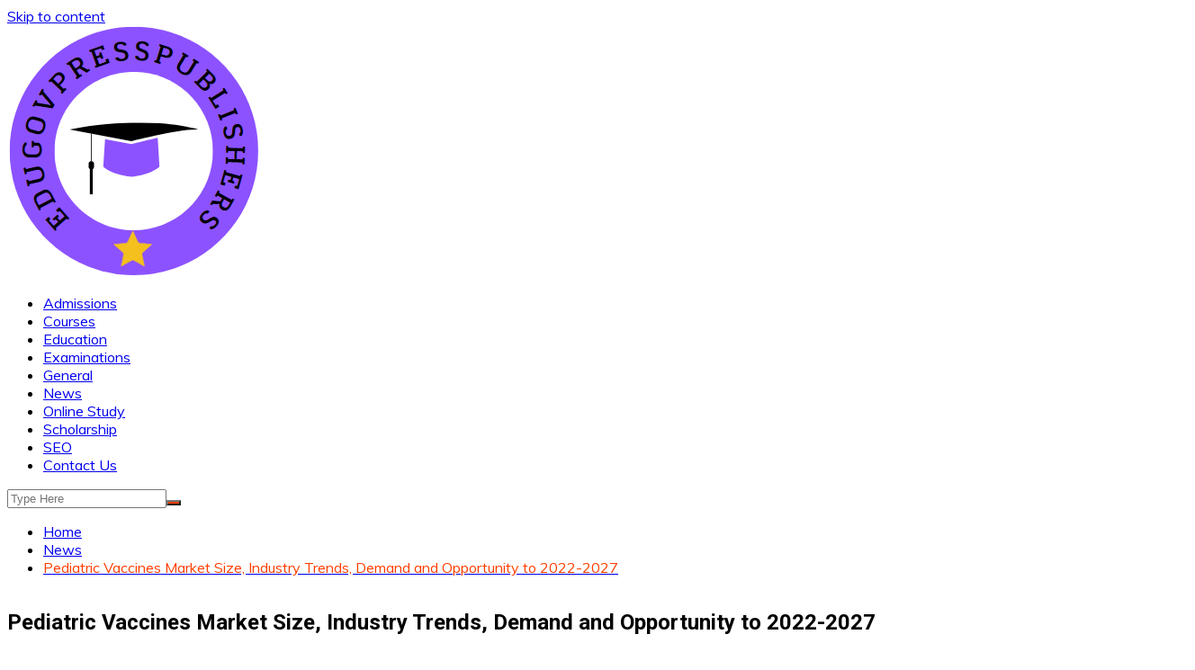

--- FILE ---
content_type: text/html; charset=UTF-8
request_url: https://www.edugovpresspublishers.com/pediatric-vaccines-market-size-industry-trends-demand-and-opportunity-to-2022-2027/
body_size: 15953
content:
		<!doctype html>
		<html lang="en-US">
	 	<head>
		<meta charset="UTF-8">
		<meta name="viewport" content="width=device-width, initial-scale=1">
		<link rel="profile" href="http://gmpg.org/xfn/11">
		<meta name='robots' content='index, follow, max-image-preview:large, max-snippet:-1, max-video-preview:-1' />

	<!-- This site is optimized with the Yoast SEO plugin v26.4 - https://yoast.com/wordpress/plugins/seo/ -->
	<title>Pediatric Vaccines Market Size, Industry Trends, Demand and Opportunity to 2022-2027 - Edu Gov Press Publishers</title>
	<link rel="canonical" href="https://www.edugovpresspublishers.com/pediatric-vaccines-market-size-industry-trends-demand-and-opportunity-to-2022-2027/" />
	<meta property="og:locale" content="en_US" />
	<meta property="og:type" content="article" />
	<meta property="og:title" content="Pediatric Vaccines Market Size, Industry Trends, Demand and Opportunity to 2022-2027 - Edu Gov Press Publishers" />
	<meta property="og:description" content="The latest research study &#8220;Pediatric Vaccines Market: Global Industry Trends, Share, Size, Growth, Opportunity and" />
	<meta property="og:url" content="https://www.edugovpresspublishers.com/pediatric-vaccines-market-size-industry-trends-demand-and-opportunity-to-2022-2027/" />
	<meta property="og:site_name" content="Edu Gov Press Publishers" />
	<meta property="article:published_time" content="2022-10-21T12:47:26+00:00" />
	<meta property="og:image" content="https://www.edugovpresspublishers.com/wp-content/uploads/2022/10/Pediatric-Vaccines-Market.jpg" />
	<meta property="og:image:width" content="1280" />
	<meta property="og:image:height" content="720" />
	<meta property="og:image:type" content="image/jpeg" />
	<meta name="author" content="Sonia Awan" />
	<meta name="twitter:card" content="summary_large_image" />
	<meta name="twitter:label1" content="Written by" />
	<meta name="twitter:data1" content="Sonia Awan" />
	<meta name="twitter:label2" content="Est. reading time" />
	<meta name="twitter:data2" content="4 minutes" />
	<script type="application/ld+json" class="yoast-schema-graph">{"@context":"https://schema.org","@graph":[{"@type":"Article","@id":"https://www.edugovpresspublishers.com/pediatric-vaccines-market-size-industry-trends-demand-and-opportunity-to-2022-2027/#article","isPartOf":{"@id":"https://www.edugovpresspublishers.com/pediatric-vaccines-market-size-industry-trends-demand-and-opportunity-to-2022-2027/"},"author":{"name":"Sonia Awan","@id":"https://www.edugovpresspublishers.com/#/schema/person/e3d934c29cecabdba587673c26a08904"},"headline":"Pediatric Vaccines Market Size, Industry Trends, Demand and Opportunity to 2022-2027","datePublished":"2022-10-21T12:47:26+00:00","mainEntityOfPage":{"@id":"https://www.edugovpresspublishers.com/pediatric-vaccines-market-size-industry-trends-demand-and-opportunity-to-2022-2027/"},"wordCount":721,"commentCount":0,"publisher":{"@id":"https://www.edugovpresspublishers.com/#organization"},"image":{"@id":"https://www.edugovpresspublishers.com/pediatric-vaccines-market-size-industry-trends-demand-and-opportunity-to-2022-2027/#primaryimage"},"thumbnailUrl":"https://www.edugovpresspublishers.com/wp-content/uploads/2022/10/Pediatric-Vaccines-Market.jpg","articleSection":["News"],"inLanguage":"en-US"},{"@type":"WebPage","@id":"https://www.edugovpresspublishers.com/pediatric-vaccines-market-size-industry-trends-demand-and-opportunity-to-2022-2027/","url":"https://www.edugovpresspublishers.com/pediatric-vaccines-market-size-industry-trends-demand-and-opportunity-to-2022-2027/","name":"Pediatric Vaccines Market Size, Industry Trends, Demand and Opportunity to 2022-2027 - Edu Gov Press Publishers","isPartOf":{"@id":"https://www.edugovpresspublishers.com/#website"},"primaryImageOfPage":{"@id":"https://www.edugovpresspublishers.com/pediatric-vaccines-market-size-industry-trends-demand-and-opportunity-to-2022-2027/#primaryimage"},"image":{"@id":"https://www.edugovpresspublishers.com/pediatric-vaccines-market-size-industry-trends-demand-and-opportunity-to-2022-2027/#primaryimage"},"thumbnailUrl":"https://www.edugovpresspublishers.com/wp-content/uploads/2022/10/Pediatric-Vaccines-Market.jpg","datePublished":"2022-10-21T12:47:26+00:00","breadcrumb":{"@id":"https://www.edugovpresspublishers.com/pediatric-vaccines-market-size-industry-trends-demand-and-opportunity-to-2022-2027/#breadcrumb"},"inLanguage":"en-US","potentialAction":[{"@type":"ReadAction","target":["https://www.edugovpresspublishers.com/pediatric-vaccines-market-size-industry-trends-demand-and-opportunity-to-2022-2027/"]}]},{"@type":"ImageObject","inLanguage":"en-US","@id":"https://www.edugovpresspublishers.com/pediatric-vaccines-market-size-industry-trends-demand-and-opportunity-to-2022-2027/#primaryimage","url":"https://www.edugovpresspublishers.com/wp-content/uploads/2022/10/Pediatric-Vaccines-Market.jpg","contentUrl":"https://www.edugovpresspublishers.com/wp-content/uploads/2022/10/Pediatric-Vaccines-Market.jpg","width":1280,"height":720},{"@type":"BreadcrumbList","@id":"https://www.edugovpresspublishers.com/pediatric-vaccines-market-size-industry-trends-demand-and-opportunity-to-2022-2027/#breadcrumb","itemListElement":[{"@type":"ListItem","position":1,"name":"Home","item":"https://www.edugovpresspublishers.com/"},{"@type":"ListItem","position":2,"name":"Pediatric Vaccines Market Size, Industry Trends, Demand and Opportunity to 2022-2027"}]},{"@type":"WebSite","@id":"https://www.edugovpresspublishers.com/#website","url":"https://www.edugovpresspublishers.com/","name":"Edu Gov Press Publishers","description":"A Way to Succeed","publisher":{"@id":"https://www.edugovpresspublishers.com/#organization"},"potentialAction":[{"@type":"SearchAction","target":{"@type":"EntryPoint","urlTemplate":"https://www.edugovpresspublishers.com/?s={search_term_string}"},"query-input":{"@type":"PropertyValueSpecification","valueRequired":true,"valueName":"search_term_string"}}],"inLanguage":"en-US"},{"@type":"Organization","@id":"https://www.edugovpresspublishers.com/#organization","name":"Edu Gov Press Publishers","url":"https://www.edugovpresspublishers.com/","logo":{"@type":"ImageObject","inLanguage":"en-US","@id":"https://www.edugovpresspublishers.com/#/schema/logo/image/","url":"https://www.edugovpresspublishers.com/wp-content/uploads/2022/10/cropped-avsr.png","contentUrl":"https://www.edugovpresspublishers.com/wp-content/uploads/2022/10/cropped-avsr.png","width":281,"height":279,"caption":"Edu Gov Press Publishers"},"image":{"@id":"https://www.edugovpresspublishers.com/#/schema/logo/image/"}},{"@type":"Person","@id":"https://www.edugovpresspublishers.com/#/schema/person/e3d934c29cecabdba587673c26a08904","name":"Sonia Awan","image":{"@type":"ImageObject","inLanguage":"en-US","@id":"https://www.edugovpresspublishers.com/#/schema/person/image/","url":"https://secure.gravatar.com/avatar/e00638b8ff2342a50b119e76054e27b650ab9a73f1dffa5403bfaf34eaecea77?s=96&d=mm&r=g","contentUrl":"https://secure.gravatar.com/avatar/e00638b8ff2342a50b119e76054e27b650ab9a73f1dffa5403bfaf34eaecea77?s=96&d=mm&r=g","caption":"Sonia Awan"},"sameAs":["https://www.edugovpresspublishers.com"],"url":"https://www.edugovpresspublishers.com/author/edugovpresspublishers-com/"}]}</script>
	<!-- / Yoast SEO plugin. -->


<link rel='dns-prefetch' href='//www.googletagmanager.com' />
<link rel='dns-prefetch' href='//fonts.googleapis.com' />
<link rel="alternate" type="application/rss+xml" title="Edu Gov Press Publishers &raquo; Feed" href="https://www.edugovpresspublishers.com/feed/" />
<link rel="alternate" title="oEmbed (JSON)" type="application/json+oembed" href="https://www.edugovpresspublishers.com/wp-json/oembed/1.0/embed?url=https%3A%2F%2Fwww.edugovpresspublishers.com%2Fpediatric-vaccines-market-size-industry-trends-demand-and-opportunity-to-2022-2027%2F" />
<link rel="alternate" title="oEmbed (XML)" type="text/xml+oembed" href="https://www.edugovpresspublishers.com/wp-json/oembed/1.0/embed?url=https%3A%2F%2Fwww.edugovpresspublishers.com%2Fpediatric-vaccines-market-size-industry-trends-demand-and-opportunity-to-2022-2027%2F&#038;format=xml" />
<style id='wp-img-auto-sizes-contain-inline-css' type='text/css'>
img:is([sizes=auto i],[sizes^="auto," i]){contain-intrinsic-size:3000px 1500px}
/*# sourceURL=wp-img-auto-sizes-contain-inline-css */
</style>

<style id='wp-emoji-styles-inline-css' type='text/css'>

	img.wp-smiley, img.emoji {
		display: inline !important;
		border: none !important;
		box-shadow: none !important;
		height: 1em !important;
		width: 1em !important;
		margin: 0 0.07em !important;
		vertical-align: -0.1em !important;
		background: none !important;
		padding: 0 !important;
	}
/*# sourceURL=wp-emoji-styles-inline-css */
</style>
<link rel='stylesheet' id='wp-block-library-css' href='https://www.edugovpresspublishers.com/wp-includes/css/dist/block-library/style.min.css?ver=6.9' type='text/css' media='all' />
<style id='wp-block-archives-inline-css' type='text/css'>
.wp-block-archives{box-sizing:border-box}.wp-block-archives-dropdown label{display:block}
/*# sourceURL=https://www.edugovpresspublishers.com/wp-includes/blocks/archives/style.min.css */
</style>
<style id='wp-block-categories-inline-css' type='text/css'>
.wp-block-categories{box-sizing:border-box}.wp-block-categories.alignleft{margin-right:2em}.wp-block-categories.alignright{margin-left:2em}.wp-block-categories.wp-block-categories-dropdown.aligncenter{text-align:center}.wp-block-categories .wp-block-categories__label{display:block;width:100%}
/*# sourceURL=https://www.edugovpresspublishers.com/wp-includes/blocks/categories/style.min.css */
</style>
<style id='wp-block-heading-inline-css' type='text/css'>
h1:where(.wp-block-heading).has-background,h2:where(.wp-block-heading).has-background,h3:where(.wp-block-heading).has-background,h4:where(.wp-block-heading).has-background,h5:where(.wp-block-heading).has-background,h6:where(.wp-block-heading).has-background{padding:1.25em 2.375em}h1.has-text-align-left[style*=writing-mode]:where([style*=vertical-lr]),h1.has-text-align-right[style*=writing-mode]:where([style*=vertical-rl]),h2.has-text-align-left[style*=writing-mode]:where([style*=vertical-lr]),h2.has-text-align-right[style*=writing-mode]:where([style*=vertical-rl]),h3.has-text-align-left[style*=writing-mode]:where([style*=vertical-lr]),h3.has-text-align-right[style*=writing-mode]:where([style*=vertical-rl]),h4.has-text-align-left[style*=writing-mode]:where([style*=vertical-lr]),h4.has-text-align-right[style*=writing-mode]:where([style*=vertical-rl]),h5.has-text-align-left[style*=writing-mode]:where([style*=vertical-lr]),h5.has-text-align-right[style*=writing-mode]:where([style*=vertical-rl]),h6.has-text-align-left[style*=writing-mode]:where([style*=vertical-lr]),h6.has-text-align-right[style*=writing-mode]:where([style*=vertical-rl]){rotate:180deg}
/*# sourceURL=https://www.edugovpresspublishers.com/wp-includes/blocks/heading/style.min.css */
</style>
<style id='wp-block-latest-comments-inline-css' type='text/css'>
ol.wp-block-latest-comments{box-sizing:border-box;margin-left:0}:where(.wp-block-latest-comments:not([style*=line-height] .wp-block-latest-comments__comment)){line-height:1.1}:where(.wp-block-latest-comments:not([style*=line-height] .wp-block-latest-comments__comment-excerpt p)){line-height:1.8}.has-dates :where(.wp-block-latest-comments:not([style*=line-height])),.has-excerpts :where(.wp-block-latest-comments:not([style*=line-height])){line-height:1.5}.wp-block-latest-comments .wp-block-latest-comments{padding-left:0}.wp-block-latest-comments__comment{list-style:none;margin-bottom:1em}.has-avatars .wp-block-latest-comments__comment{list-style:none;min-height:2.25em}.has-avatars .wp-block-latest-comments__comment .wp-block-latest-comments__comment-excerpt,.has-avatars .wp-block-latest-comments__comment .wp-block-latest-comments__comment-meta{margin-left:3.25em}.wp-block-latest-comments__comment-excerpt p{font-size:.875em;margin:.36em 0 1.4em}.wp-block-latest-comments__comment-date{display:block;font-size:.75em}.wp-block-latest-comments .avatar,.wp-block-latest-comments__comment-avatar{border-radius:1.5em;display:block;float:left;height:2.5em;margin-right:.75em;width:2.5em}.wp-block-latest-comments[class*=-font-size] a,.wp-block-latest-comments[style*=font-size] a{font-size:inherit}
/*# sourceURL=https://www.edugovpresspublishers.com/wp-includes/blocks/latest-comments/style.min.css */
</style>
<style id='wp-block-latest-posts-inline-css' type='text/css'>
.wp-block-latest-posts{box-sizing:border-box}.wp-block-latest-posts.alignleft{margin-right:2em}.wp-block-latest-posts.alignright{margin-left:2em}.wp-block-latest-posts.wp-block-latest-posts__list{list-style:none}.wp-block-latest-posts.wp-block-latest-posts__list li{clear:both;overflow-wrap:break-word}.wp-block-latest-posts.is-grid{display:flex;flex-wrap:wrap}.wp-block-latest-posts.is-grid li{margin:0 1.25em 1.25em 0;width:100%}@media (min-width:600px){.wp-block-latest-posts.columns-2 li{width:calc(50% - .625em)}.wp-block-latest-posts.columns-2 li:nth-child(2n){margin-right:0}.wp-block-latest-posts.columns-3 li{width:calc(33.33333% - .83333em)}.wp-block-latest-posts.columns-3 li:nth-child(3n){margin-right:0}.wp-block-latest-posts.columns-4 li{width:calc(25% - .9375em)}.wp-block-latest-posts.columns-4 li:nth-child(4n){margin-right:0}.wp-block-latest-posts.columns-5 li{width:calc(20% - 1em)}.wp-block-latest-posts.columns-5 li:nth-child(5n){margin-right:0}.wp-block-latest-posts.columns-6 li{width:calc(16.66667% - 1.04167em)}.wp-block-latest-posts.columns-6 li:nth-child(6n){margin-right:0}}:root :where(.wp-block-latest-posts.is-grid){padding:0}:root :where(.wp-block-latest-posts.wp-block-latest-posts__list){padding-left:0}.wp-block-latest-posts__post-author,.wp-block-latest-posts__post-date{display:block;font-size:.8125em}.wp-block-latest-posts__post-excerpt,.wp-block-latest-posts__post-full-content{margin-bottom:1em;margin-top:.5em}.wp-block-latest-posts__featured-image a{display:inline-block}.wp-block-latest-posts__featured-image img{height:auto;max-width:100%;width:auto}.wp-block-latest-posts__featured-image.alignleft{float:left;margin-right:1em}.wp-block-latest-posts__featured-image.alignright{float:right;margin-left:1em}.wp-block-latest-posts__featured-image.aligncenter{margin-bottom:1em;text-align:center}
/*# sourceURL=https://www.edugovpresspublishers.com/wp-includes/blocks/latest-posts/style.min.css */
</style>
<style id='wp-block-search-inline-css' type='text/css'>
.wp-block-search__button{margin-left:10px;word-break:normal}.wp-block-search__button.has-icon{line-height:0}.wp-block-search__button svg{height:1.25em;min-height:24px;min-width:24px;width:1.25em;fill:currentColor;vertical-align:text-bottom}:where(.wp-block-search__button){border:1px solid #ccc;padding:6px 10px}.wp-block-search__inside-wrapper{display:flex;flex:auto;flex-wrap:nowrap;max-width:100%}.wp-block-search__label{width:100%}.wp-block-search.wp-block-search__button-only .wp-block-search__button{box-sizing:border-box;display:flex;flex-shrink:0;justify-content:center;margin-left:0;max-width:100%}.wp-block-search.wp-block-search__button-only .wp-block-search__inside-wrapper{min-width:0!important;transition-property:width}.wp-block-search.wp-block-search__button-only .wp-block-search__input{flex-basis:100%;transition-duration:.3s}.wp-block-search.wp-block-search__button-only.wp-block-search__searchfield-hidden,.wp-block-search.wp-block-search__button-only.wp-block-search__searchfield-hidden .wp-block-search__inside-wrapper{overflow:hidden}.wp-block-search.wp-block-search__button-only.wp-block-search__searchfield-hidden .wp-block-search__input{border-left-width:0!important;border-right-width:0!important;flex-basis:0;flex-grow:0;margin:0;min-width:0!important;padding-left:0!important;padding-right:0!important;width:0!important}:where(.wp-block-search__input){appearance:none;border:1px solid #949494;flex-grow:1;font-family:inherit;font-size:inherit;font-style:inherit;font-weight:inherit;letter-spacing:inherit;line-height:inherit;margin-left:0;margin-right:0;min-width:3rem;padding:8px;text-decoration:unset!important;text-transform:inherit}:where(.wp-block-search__button-inside .wp-block-search__inside-wrapper){background-color:#fff;border:1px solid #949494;box-sizing:border-box;padding:4px}:where(.wp-block-search__button-inside .wp-block-search__inside-wrapper) .wp-block-search__input{border:none;border-radius:0;padding:0 4px}:where(.wp-block-search__button-inside .wp-block-search__inside-wrapper) .wp-block-search__input:focus{outline:none}:where(.wp-block-search__button-inside .wp-block-search__inside-wrapper) :where(.wp-block-search__button){padding:4px 8px}.wp-block-search.aligncenter .wp-block-search__inside-wrapper{margin:auto}.wp-block[data-align=right] .wp-block-search.wp-block-search__button-only .wp-block-search__inside-wrapper{float:right}
/*# sourceURL=https://www.edugovpresspublishers.com/wp-includes/blocks/search/style.min.css */
</style>
<style id='wp-block-search-theme-inline-css' type='text/css'>
.wp-block-search .wp-block-search__label{font-weight:700}.wp-block-search__button{border:1px solid #ccc;padding:.375em .625em}
/*# sourceURL=https://www.edugovpresspublishers.com/wp-includes/blocks/search/theme.min.css */
</style>
<style id='wp-block-group-inline-css' type='text/css'>
.wp-block-group{box-sizing:border-box}:where(.wp-block-group.wp-block-group-is-layout-constrained){position:relative}
/*# sourceURL=https://www.edugovpresspublishers.com/wp-includes/blocks/group/style.min.css */
</style>
<style id='wp-block-group-theme-inline-css' type='text/css'>
:where(.wp-block-group.has-background){padding:1.25em 2.375em}
/*# sourceURL=https://www.edugovpresspublishers.com/wp-includes/blocks/group/theme.min.css */
</style>
<style id='global-styles-inline-css' type='text/css'>
:root{--wp--preset--aspect-ratio--square: 1;--wp--preset--aspect-ratio--4-3: 4/3;--wp--preset--aspect-ratio--3-4: 3/4;--wp--preset--aspect-ratio--3-2: 3/2;--wp--preset--aspect-ratio--2-3: 2/3;--wp--preset--aspect-ratio--16-9: 16/9;--wp--preset--aspect-ratio--9-16: 9/16;--wp--preset--color--black: #000000;--wp--preset--color--cyan-bluish-gray: #abb8c3;--wp--preset--color--white: #ffffff;--wp--preset--color--pale-pink: #f78da7;--wp--preset--color--vivid-red: #cf2e2e;--wp--preset--color--luminous-vivid-orange: #ff6900;--wp--preset--color--luminous-vivid-amber: #fcb900;--wp--preset--color--light-green-cyan: #7bdcb5;--wp--preset--color--vivid-green-cyan: #00d084;--wp--preset--color--pale-cyan-blue: #8ed1fc;--wp--preset--color--vivid-cyan-blue: #0693e3;--wp--preset--color--vivid-purple: #9b51e0;--wp--preset--gradient--vivid-cyan-blue-to-vivid-purple: linear-gradient(135deg,rgb(6,147,227) 0%,rgb(155,81,224) 100%);--wp--preset--gradient--light-green-cyan-to-vivid-green-cyan: linear-gradient(135deg,rgb(122,220,180) 0%,rgb(0,208,130) 100%);--wp--preset--gradient--luminous-vivid-amber-to-luminous-vivid-orange: linear-gradient(135deg,rgb(252,185,0) 0%,rgb(255,105,0) 100%);--wp--preset--gradient--luminous-vivid-orange-to-vivid-red: linear-gradient(135deg,rgb(255,105,0) 0%,rgb(207,46,46) 100%);--wp--preset--gradient--very-light-gray-to-cyan-bluish-gray: linear-gradient(135deg,rgb(238,238,238) 0%,rgb(169,184,195) 100%);--wp--preset--gradient--cool-to-warm-spectrum: linear-gradient(135deg,rgb(74,234,220) 0%,rgb(151,120,209) 20%,rgb(207,42,186) 40%,rgb(238,44,130) 60%,rgb(251,105,98) 80%,rgb(254,248,76) 100%);--wp--preset--gradient--blush-light-purple: linear-gradient(135deg,rgb(255,206,236) 0%,rgb(152,150,240) 100%);--wp--preset--gradient--blush-bordeaux: linear-gradient(135deg,rgb(254,205,165) 0%,rgb(254,45,45) 50%,rgb(107,0,62) 100%);--wp--preset--gradient--luminous-dusk: linear-gradient(135deg,rgb(255,203,112) 0%,rgb(199,81,192) 50%,rgb(65,88,208) 100%);--wp--preset--gradient--pale-ocean: linear-gradient(135deg,rgb(255,245,203) 0%,rgb(182,227,212) 50%,rgb(51,167,181) 100%);--wp--preset--gradient--electric-grass: linear-gradient(135deg,rgb(202,248,128) 0%,rgb(113,206,126) 100%);--wp--preset--gradient--midnight: linear-gradient(135deg,rgb(2,3,129) 0%,rgb(40,116,252) 100%);--wp--preset--font-size--small: 16px;--wp--preset--font-size--medium: 28px;--wp--preset--font-size--large: 32px;--wp--preset--font-size--x-large: 42px;--wp--preset--font-size--larger: 38px;--wp--preset--spacing--20: 0.44rem;--wp--preset--spacing--30: 0.67rem;--wp--preset--spacing--40: 1rem;--wp--preset--spacing--50: 1.5rem;--wp--preset--spacing--60: 2.25rem;--wp--preset--spacing--70: 3.38rem;--wp--preset--spacing--80: 5.06rem;--wp--preset--shadow--natural: 6px 6px 9px rgba(0, 0, 0, 0.2);--wp--preset--shadow--deep: 12px 12px 50px rgba(0, 0, 0, 0.4);--wp--preset--shadow--sharp: 6px 6px 0px rgba(0, 0, 0, 0.2);--wp--preset--shadow--outlined: 6px 6px 0px -3px rgb(255, 255, 255), 6px 6px rgb(0, 0, 0);--wp--preset--shadow--crisp: 6px 6px 0px rgb(0, 0, 0);}:where(.is-layout-flex){gap: 0.5em;}:where(.is-layout-grid){gap: 0.5em;}body .is-layout-flex{display: flex;}.is-layout-flex{flex-wrap: wrap;align-items: center;}.is-layout-flex > :is(*, div){margin: 0;}body .is-layout-grid{display: grid;}.is-layout-grid > :is(*, div){margin: 0;}:where(.wp-block-columns.is-layout-flex){gap: 2em;}:where(.wp-block-columns.is-layout-grid){gap: 2em;}:where(.wp-block-post-template.is-layout-flex){gap: 1.25em;}:where(.wp-block-post-template.is-layout-grid){gap: 1.25em;}.has-black-color{color: var(--wp--preset--color--black) !important;}.has-cyan-bluish-gray-color{color: var(--wp--preset--color--cyan-bluish-gray) !important;}.has-white-color{color: var(--wp--preset--color--white) !important;}.has-pale-pink-color{color: var(--wp--preset--color--pale-pink) !important;}.has-vivid-red-color{color: var(--wp--preset--color--vivid-red) !important;}.has-luminous-vivid-orange-color{color: var(--wp--preset--color--luminous-vivid-orange) !important;}.has-luminous-vivid-amber-color{color: var(--wp--preset--color--luminous-vivid-amber) !important;}.has-light-green-cyan-color{color: var(--wp--preset--color--light-green-cyan) !important;}.has-vivid-green-cyan-color{color: var(--wp--preset--color--vivid-green-cyan) !important;}.has-pale-cyan-blue-color{color: var(--wp--preset--color--pale-cyan-blue) !important;}.has-vivid-cyan-blue-color{color: var(--wp--preset--color--vivid-cyan-blue) !important;}.has-vivid-purple-color{color: var(--wp--preset--color--vivid-purple) !important;}.has-black-background-color{background-color: var(--wp--preset--color--black) !important;}.has-cyan-bluish-gray-background-color{background-color: var(--wp--preset--color--cyan-bluish-gray) !important;}.has-white-background-color{background-color: var(--wp--preset--color--white) !important;}.has-pale-pink-background-color{background-color: var(--wp--preset--color--pale-pink) !important;}.has-vivid-red-background-color{background-color: var(--wp--preset--color--vivid-red) !important;}.has-luminous-vivid-orange-background-color{background-color: var(--wp--preset--color--luminous-vivid-orange) !important;}.has-luminous-vivid-amber-background-color{background-color: var(--wp--preset--color--luminous-vivid-amber) !important;}.has-light-green-cyan-background-color{background-color: var(--wp--preset--color--light-green-cyan) !important;}.has-vivid-green-cyan-background-color{background-color: var(--wp--preset--color--vivid-green-cyan) !important;}.has-pale-cyan-blue-background-color{background-color: var(--wp--preset--color--pale-cyan-blue) !important;}.has-vivid-cyan-blue-background-color{background-color: var(--wp--preset--color--vivid-cyan-blue) !important;}.has-vivid-purple-background-color{background-color: var(--wp--preset--color--vivid-purple) !important;}.has-black-border-color{border-color: var(--wp--preset--color--black) !important;}.has-cyan-bluish-gray-border-color{border-color: var(--wp--preset--color--cyan-bluish-gray) !important;}.has-white-border-color{border-color: var(--wp--preset--color--white) !important;}.has-pale-pink-border-color{border-color: var(--wp--preset--color--pale-pink) !important;}.has-vivid-red-border-color{border-color: var(--wp--preset--color--vivid-red) !important;}.has-luminous-vivid-orange-border-color{border-color: var(--wp--preset--color--luminous-vivid-orange) !important;}.has-luminous-vivid-amber-border-color{border-color: var(--wp--preset--color--luminous-vivid-amber) !important;}.has-light-green-cyan-border-color{border-color: var(--wp--preset--color--light-green-cyan) !important;}.has-vivid-green-cyan-border-color{border-color: var(--wp--preset--color--vivid-green-cyan) !important;}.has-pale-cyan-blue-border-color{border-color: var(--wp--preset--color--pale-cyan-blue) !important;}.has-vivid-cyan-blue-border-color{border-color: var(--wp--preset--color--vivid-cyan-blue) !important;}.has-vivid-purple-border-color{border-color: var(--wp--preset--color--vivid-purple) !important;}.has-vivid-cyan-blue-to-vivid-purple-gradient-background{background: var(--wp--preset--gradient--vivid-cyan-blue-to-vivid-purple) !important;}.has-light-green-cyan-to-vivid-green-cyan-gradient-background{background: var(--wp--preset--gradient--light-green-cyan-to-vivid-green-cyan) !important;}.has-luminous-vivid-amber-to-luminous-vivid-orange-gradient-background{background: var(--wp--preset--gradient--luminous-vivid-amber-to-luminous-vivid-orange) !important;}.has-luminous-vivid-orange-to-vivid-red-gradient-background{background: var(--wp--preset--gradient--luminous-vivid-orange-to-vivid-red) !important;}.has-very-light-gray-to-cyan-bluish-gray-gradient-background{background: var(--wp--preset--gradient--very-light-gray-to-cyan-bluish-gray) !important;}.has-cool-to-warm-spectrum-gradient-background{background: var(--wp--preset--gradient--cool-to-warm-spectrum) !important;}.has-blush-light-purple-gradient-background{background: var(--wp--preset--gradient--blush-light-purple) !important;}.has-blush-bordeaux-gradient-background{background: var(--wp--preset--gradient--blush-bordeaux) !important;}.has-luminous-dusk-gradient-background{background: var(--wp--preset--gradient--luminous-dusk) !important;}.has-pale-ocean-gradient-background{background: var(--wp--preset--gradient--pale-ocean) !important;}.has-electric-grass-gradient-background{background: var(--wp--preset--gradient--electric-grass) !important;}.has-midnight-gradient-background{background: var(--wp--preset--gradient--midnight) !important;}.has-small-font-size{font-size: var(--wp--preset--font-size--small) !important;}.has-medium-font-size{font-size: var(--wp--preset--font-size--medium) !important;}.has-large-font-size{font-size: var(--wp--preset--font-size--large) !important;}.has-x-large-font-size{font-size: var(--wp--preset--font-size--x-large) !important;}
/*# sourceURL=global-styles-inline-css */
</style>

<style id='classic-theme-styles-inline-css' type='text/css'>
/*! This file is auto-generated */
.wp-block-button__link{color:#fff;background-color:#32373c;border-radius:9999px;box-shadow:none;text-decoration:none;padding:calc(.667em + 2px) calc(1.333em + 2px);font-size:1.125em}.wp-block-file__button{background:#32373c;color:#fff;text-decoration:none}
/*# sourceURL=/wp-includes/css/classic-themes.min.css */
</style>
<link rel='stylesheet' id='contact-form-7-css' href='https://www.edugovpresspublishers.com/wp-content/plugins/contact-form-7/includes/css/styles.css?ver=6.1.4' type='text/css' media='all' />
<link rel='stylesheet' id='cream-magazine-style-css' href='https://www.edugovpresspublishers.com/wp-content/themes/cream-magazine/style.css?ver=2.1.0' type='text/css' media='all' />
<link rel='stylesheet' id='cream-magazine-fonts-css' href='https://fonts.googleapis.com/css?family=Roboto%3A400%2C400i%2C500%2C500i%2C700%2C700i%7CMuli%3A400%2C400i%2C600%2C600i%2C700%2C700i%2C800%2C800i&#038;subset=latin%2Clatin-ext&#038;ver=6.9' type='text/css' media='all' />
<link rel='stylesheet' id='cream-magazine-main-css' href='https://www.edugovpresspublishers.com/wp-content/themes/cream-magazine/assets/dist/css/main.css?ver=2.1.0' type='text/css' media='all' />
<script type="text/javascript" src="https://www.edugovpresspublishers.com/wp-includes/js/jquery/jquery.min.js?ver=3.7.1" id="jquery-core-js"></script>
<script type="text/javascript" src="https://www.edugovpresspublishers.com/wp-includes/js/jquery/jquery-migrate.min.js?ver=3.4.1" id="jquery-migrate-js"></script>

<!-- Google tag (gtag.js) snippet added by Site Kit -->
<!-- Google Analytics snippet added by Site Kit -->
<script type="text/javascript" src="https://www.googletagmanager.com/gtag/js?id=G-B1T8B54YW9" id="google_gtagjs-js" async></script>
<script type="text/javascript" id="google_gtagjs-js-after">
/* <![CDATA[ */
window.dataLayer = window.dataLayer || [];function gtag(){dataLayer.push(arguments);}
gtag("set","linker",{"domains":["www.edugovpresspublishers.com"]});
gtag("js", new Date());
gtag("set", "developer_id.dZTNiMT", true);
gtag("config", "G-B1T8B54YW9");
//# sourceURL=google_gtagjs-js-after
/* ]]> */
</script>
<link rel="https://api.w.org/" href="https://www.edugovpresspublishers.com/wp-json/" /><link rel="alternate" title="JSON" type="application/json" href="https://www.edugovpresspublishers.com/wp-json/wp/v2/posts/172" /><link rel="EditURI" type="application/rsd+xml" title="RSD" href="https://www.edugovpresspublishers.com/xmlrpc.php?rsd" />
<meta name="generator" content="WordPress 6.9" />
<link rel='shortlink' href='https://www.edugovpresspublishers.com/?p=172' />
<meta name="generator" content="Site Kit by Google 1.166.0" />		<style>
							a:hover {

					text-decoration: none !important;
				}
								button,
				input[type="button"],
				input[type="reset"],
				input[type="submit"],
				.primary-navigation > ul > li.home-btn,
				.cm_header_lay_three .primary-navigation > ul > li.home-btn,
				.news_ticker_wrap .ticker_head,
				#toTop,
				.section-title h2::after,
				.sidebar-widget-area .widget .widget-title h2::after,
				.footer-widget-container .widget .widget-title h2::after,
				#comments div#respond h3#reply-title::after,
				#comments h2.comments-title:after,
				.post_tags a,
				.owl-carousel .owl-nav button.owl-prev, 
				.owl-carousel .owl-nav button.owl-next,
				.cm_author_widget .author-detail-link a,
				.error_foot form input[type="submit"], 
				.widget_search form input[type="submit"],
				.header-search-container input[type="submit"],
				.trending_widget_carousel .owl-dots button.owl-dot,
				.pagination .page-numbers.current,
				.post-navigation .nav-links .nav-previous a, 
				.post-navigation .nav-links .nav-next a,
				#comments form input[type="submit"],
				footer .widget.widget_search form input[type="submit"]:hover,
				.widget_product_search .woocommerce-product-search button[type="submit"],
				.woocommerce ul.products li.product .button,
				.woocommerce .woocommerce-pagination ul.page-numbers li span.current,
				.woocommerce .product div.summary .cart button.single_add_to_cart_button,
				.woocommerce .product div.woocommerce-tabs div.panel #reviews #review_form_wrapper .comment-form p.form-submit .submit,
				.woocommerce .product section.related > h2::after,
				.woocommerce .cart .button:hover, 
				.woocommerce .cart .button:focus, 
				.woocommerce .cart input.button:hover, 
				.woocommerce .cart input.button:focus, 
				.woocommerce #respond input#submit:hover, 
				.woocommerce #respond input#submit:focus, 
				.woocommerce button.button:hover, 
				.woocommerce button.button:focus, 
				.woocommerce input.button:hover, 
				.woocommerce input.button:focus,
				.woocommerce #respond input#submit.alt:hover, 
				.woocommerce a.button.alt:hover, 
				.woocommerce button.button.alt:hover, 
				.woocommerce input.button.alt:hover,
				.woocommerce a.remove:hover,
				.woocommerce-account .woocommerce-MyAccount-navigation ul li.is-active a,
				.woocommerce a.button:hover, 
				.woocommerce a.button:focus,
				.widget_product_tag_cloud .tagcloud a:hover, 
				.widget_product_tag_cloud .tagcloud a:focus,
				.woocommerce .widget_price_filter .price_slider_wrapper .ui-slider .ui-slider-handle,
				.error_page_top_portion,
				.primary-navigation ul li a span.menu-item-description {

					background-color: #FF3D00;
				}
				

				a:hover,
				.post_title h2 a:hover,
				.post_title h2 a:focus,
				.post_meta li a:hover,
				.post_meta li a:focus,
				ul.social-icons li a[href*=".com"]:hover::before,
				.ticker_carousel .owl-nav button.owl-prev i, 
				.ticker_carousel .owl-nav button.owl-next i,
				.news_ticker_wrap .ticker_items .item a:hover,
				.news_ticker_wrap .ticker_items .item a:focus,
				.cm_banner .post_title h2 a:hover,
				.cm_banner .post_meta li a:hover,
				.cm_middle_post_widget_one .post_title h2 a:hover, 
				.cm_middle_post_widget_one .post_meta li a:hover,
				.cm_middle_post_widget_three .post_thumb .post-holder a:hover,
				.cm_middle_post_widget_three .post_thumb .post-holder a:focus,
				.cm_middle_post_widget_six .middle_widget_six_carousel .item .card .card_content a:hover, 
				.cm_middle_post_widget_six .middle_widget_six_carousel .item .card .card_content a:focus,
				.cm_post_widget_twelve .card .post-holder a:hover, 
				.cm_post_widget_twelve .card .post-holder a:focus,
				.cm_post_widget_seven .card .card_content a:hover, 
				.cm_post_widget_seven .card .card_content a:focus,
				.copyright_section a:hover,
				.footer_nav ul li a:hover,
				.breadcrumb ul li:last-child span,
				.pagination .page-numbers:hover,
				#comments ol.comment-list li article footer.comment-meta .comment-metadata span.edit-link a:hover,
				#comments ol.comment-list li article .reply a:hover,
				.social-share ul li a:hover,
				ul.social-icons li a:hover,
				ul.social-icons li a:focus,
				.woocommerce ul.products li.product a:hover,
				.woocommerce ul.products li.product .price,
				.woocommerce .woocommerce-pagination ul.page-numbers li a.page-numbers:hover,
				.woocommerce div.product p.price, 
				.woocommerce div.product span.price,
				.video_section .video_details .post_title h2 a:hover,
				.primary-navigation.dark li a:hover,
				footer .footer_inner a:hover,
				.footer-widget-container ul.post_meta li:hover span, 
				.footer-widget-container ul.post_meta li:hover a,
				ul.post_meta li a:hover,
				.cm-post-widget-two .big-card .post-holder .post_title h2 a:hover,
				.cm-post-widget-two .big-card .post_meta li a:hover,
				.copyright_section .copyrights a,
				.breadcrumb ul li a:hover, 
				.breadcrumb ul li a:hover span {

					color: #FF3D00;
				}
				
				.ticker_carousel .owl-nav button.owl-prev, 
				.ticker_carousel .owl-nav button.owl-next,
				.error_foot form input[type="submit"], 
				.widget_search form input[type="submit"],
				.pagination .page-numbers:hover,
				#comments form input[type="submit"],
				.social-share ul li a:hover,
				.header-search-container .search-form-entry,
				.widget_product_search .woocommerce-product-search button[type="submit"],
				.woocommerce .woocommerce-pagination ul.page-numbers li span.current,
				.woocommerce .woocommerce-pagination ul.page-numbers li a.page-numbers:hover,
				.woocommerce a.remove:hover,
				.ticker_carousel .owl-nav button.owl-prev:hover, 
				.ticker_carousel .owl-nav button.owl-next:hover,
				footer .widget.widget_search form input[type="submit"]:hover,
				.trending_widget_carousel .owl-dots button.owl-dot,
				.the_content blockquote,
				.widget_tag_cloud .tagcloud a:hover {

					border-color: #FF3D00;
				}
								header .mask {
					background-color: rgba(0,0,0,0.2);
				}
								.site-description {

					color: #000000;
				}
								body {

					font-family: Muli;
				}
								h1, 
				h2, 
				h3, 
				h4, 
				h5, 
				h6, 
				.site-title {

					font-family: Roboto;
				}
									.entry_cats ul.post-categories li a {

						background-color: #FF3D00;
					}
										.entry_cats ul.post-categories li a {

						color: #fff;
					}
										.entry_cats ul.post-categories li a:hover {

						background-color: #010101;
					}
										.entry_cats ul.post-categories li a:hover {

						color: #fff;
					}
					
				.the_content a,
				.the_content a {

					color: #FF3D00;
				}
								.the_content a:hover,
				.the_content a:hover {

					color: #010101;
				}
							.post-display-grid .card_content .cm-post-excerpt {
				margin-top: 15px;
			}
		</style>
			</head>
 	 		<body class="wp-singular post-template-default single single-post postid-172 single-format-standard wp-custom-logo wp-embed-responsive wp-theme-cream-magazine right-sidebar">
                        <a class="skip-link screen-reader-text" href="#content">Skip to content</a>
         		<div class="page-wrapper">
 	<header class="general-header cm-header-style-one">
        <div class="cm-container">
        <div class="logo-container">
            <div class="row align-items-center">
                <div class="cm-col-lg-4 cm-col-12">
                     		<div class="logo">
 			<a href="https://www.edugovpresspublishers.com/" class="custom-logo-link" rel="home"><img width="281" height="279" src="https://www.edugovpresspublishers.com/wp-content/uploads/2022/10/cropped-avsr.png" class="custom-logo" alt="Edu Gov Press Publishers" decoding="async" fetchpriority="high" srcset="https://www.edugovpresspublishers.com/wp-content/uploads/2022/10/cropped-avsr.png 281w, https://www.edugovpresspublishers.com/wp-content/uploads/2022/10/cropped-avsr-150x150.png 150w" sizes="(max-width: 281px) 100vw, 281px" /></a>        </div><!-- .logo -->
 		                </div><!-- .col -->
                            </div><!-- .row -->
        </div><!-- .logo-container -->
        <nav class="main-navigation">
            <div id="main-nav" class="primary-navigation">
                <ul id="menu-primary" class=""><li id="menu-item-14" class="menu-item menu-item-type-taxonomy menu-item-object-category menu-item-14"><a href="https://www.edugovpresspublishers.com/category/admissions/">Admissions</a></li>
<li id="menu-item-15" class="menu-item menu-item-type-taxonomy menu-item-object-category menu-item-15"><a href="https://www.edugovpresspublishers.com/category/courses/">Courses</a></li>
<li id="menu-item-16" class="menu-item menu-item-type-taxonomy menu-item-object-category menu-item-16"><a href="https://www.edugovpresspublishers.com/category/education/">Education</a></li>
<li id="menu-item-17" class="menu-item menu-item-type-taxonomy menu-item-object-category menu-item-17"><a href="https://www.edugovpresspublishers.com/category/examinations/">Examinations</a></li>
<li id="menu-item-18" class="menu-item menu-item-type-taxonomy menu-item-object-category menu-item-18"><a href="https://www.edugovpresspublishers.com/category/general/">General</a></li>
<li id="menu-item-19" class="menu-item menu-item-type-taxonomy menu-item-object-category current-post-ancestor current-menu-parent current-post-parent menu-item-19"><a href="https://www.edugovpresspublishers.com/category/news/">News</a></li>
<li id="menu-item-20" class="menu-item menu-item-type-taxonomy menu-item-object-category menu-item-20"><a href="https://www.edugovpresspublishers.com/category/online-study/">Online Study</a></li>
<li id="menu-item-21" class="menu-item menu-item-type-taxonomy menu-item-object-category menu-item-21"><a href="https://www.edugovpresspublishers.com/category/scholarship/">Scholarship</a></li>
<li id="menu-item-22" class="menu-item menu-item-type-taxonomy menu-item-object-category menu-item-22"><a href="https://www.edugovpresspublishers.com/category/seo/">SEO</a></li>
<li id="menu-item-294" class="menu-item menu-item-type-post_type menu-item-object-page menu-item-294"><a href="https://www.edugovpresspublishers.com/contact-us/">Contact Us</a></li>
</ul>            </div><!-- .primary-navigation -->
            <div class="header-search-container">
                <div class="search-form-entry">
                    <form role="search" class="cm-search-form" method="get" action="https://www.edugovpresspublishers.com/"><input type="search" name="s" placeholder="Type Here" value"" ><button type="submit" class="cm-submit-btn"><i class="feather icon-search"></i></button></form>                </div><!-- // search-form-entry -->
            </div><!-- .search-container -->
        </nav><!-- .main-navigation -->
    </div><!-- .cm-container -->
</header><!-- .general-header --> 		<div id="content" class="site-content">
		    <div class="cm-container">
        <div class="inner-page-wrapper">
            <div id="primary" class="content-area">
                <main id="main" class="site-main">
                    <div class="cm_post_page_lay_wrap">
                                    <div class="breadcrumb  default-breadcrumb">
                <nav role="navigation" aria-label="Breadcrumbs" class="breadcrumb-trail breadcrumbs" itemprop="breadcrumb"><ul class="trail-items" itemscope itemtype="http://schema.org/BreadcrumbList"><meta name="numberOfItems" content="3" /><meta name="itemListOrder" content="Ascending" /><li itemprop="itemListElement" itemscope itemtype="http://schema.org/ListItem" class="trail-item trail-begin"><a href="https://www.edugovpresspublishers.com/" rel="home" itemprop="item"><span itemprop="name">Home</span></a><meta itemprop="position" content="1" /></li><li itemprop="itemListElement" itemscope itemtype="http://schema.org/ListItem" class="trail-item"><a href="https://www.edugovpresspublishers.com/category/news/" itemprop="item"><span itemprop="name">News</span></a><meta itemprop="position" content="2" /></li><li itemprop="itemListElement" itemscope itemtype="http://schema.org/ListItem" class="trail-item trail-end"><a href="https://www.edugovpresspublishers.com/pediatric-vaccines-market-size-industry-trends-demand-and-opportunity-to-2022-2027" itemprop="item"><span itemprop="name">Pediatric Vaccines Market Size, Industry Trends, Demand and Opportunity to 2022-2027</span></a><meta itemprop="position" content="3" /></li></ul></nav>            </div>
                                    <div class="single-container">
                            <div class="row">  
                                <div class="cm-col-lg-8 cm-col-12 sticky_portion">
                                    <div class="content-entry">
	<article id="post-172" class="post-detail post-172 post type-post status-publish format-standard has-post-thumbnail hentry category-news">
	    <div class="the_title">
	        <h1>Pediatric Vaccines Market Size, Industry Trends, Demand and Opportunity to 2022-2027</h1>
	    </div><!-- .the_title -->
	    			<div class="cm-post-meta">
				<ul class="post_meta">
									        	<li class="post_author">
				        		<a href="https://www.edugovpresspublishers.com/author/edugovpresspublishers-com/">Sonia Awan</a>
				            </li><!-- .post_author -->
				        					            <li class="posted_date">
				            	<a href="https://www.edugovpresspublishers.com/pediatric-vaccines-market-size-industry-trends-demand-and-opportunity-to-2022-2027/"><time class="entry-date published updated" datetime="2022-10-21T12:47:26+00:00">October 21, 2022</time></a>
				           	</li><!-- .posted_date -->
				           									<li class="entry_cats">
									<a href="https://www.edugovpresspublishers.com/category/news/" rel="category tag">News</a>								</li><!-- .entry_cats -->
										        </ul><!-- .post_meta -->
		    </div><!-- .meta -->
				    				<div class="post_thumb">
					<figure>
					<img width="1280" height="720" src="https://www.edugovpresspublishers.com/wp-content/uploads/2022/10/Pediatric-Vaccines-Market.jpg" class="attachment-full size-full wp-post-image" alt="Pediatric Vaccines Market Size, Industry Trends, Demand and Opportunity to 2022-2027" decoding="async" srcset="https://www.edugovpresspublishers.com/wp-content/uploads/2022/10/Pediatric-Vaccines-Market.jpg 1280w, https://www.edugovpresspublishers.com/wp-content/uploads/2022/10/Pediatric-Vaccines-Market-300x169.jpg 300w, https://www.edugovpresspublishers.com/wp-content/uploads/2022/10/Pediatric-Vaccines-Market-1024x576.jpg 1024w, https://www.edugovpresspublishers.com/wp-content/uploads/2022/10/Pediatric-Vaccines-Market-768x432.jpg 768w, https://www.edugovpresspublishers.com/wp-content/uploads/2022/10/Pediatric-Vaccines-Market-800x450.jpg 800w" sizes="(max-width: 1280px) 100vw, 1280px" />					</figure>
				</div>
					    <div class="the_content">
	    	<p>The latest research study <strong>&#8220;Pediatric Vaccines Market: Global Industry Trends, Share, Size, Growth, Opportunity and Forecast 2022-2027</strong>&#8221; by IMARC Group, finds that the global pediatric vaccines market is expected to exhibit a <strong>CAGR of 8.50% during 2022-2027.</strong></p>
<p>Pediatric vaccines or immunizations refer to the medical supplies that create immunity in children, infants, and adolescents. They are utilized for the treatment, prevention, and management of diseases and are typically available in monovalent and multivalent variants. Pediatric vaccines are commonly used in cardiology, critical care, oncology, and pulmonology departments. They assist in protecting children from various serious illnesses, such as measles, brain swelling, polio, paralysis, diarrhea, and hepatitis. Pediatric vaccines are effective, promote a healthier life, are safe, and protect against infectious or noninfectious diseases.</p>
<p><strong>Request a Free PDF Sample for more detailed market insights: </strong><a href="https://www.imarcgroup.com/pediatric-vaccines-market/requestsample">https://www.imarcgroup.com/pediatric-vaccines-market/requestsample</a></p>
<p><strong>Note:</strong> We are regularly tracking the direct effect of COVID-19 on the market, along with the indirect influence of associated industries. These observations will be integrated into the report.</p>
<p><strong>Pediatric Vaccines Market Trends and Drivers:</strong></p>
<p>The escalating prevalence of several chronic diseases is among the primary factor driving the pediatric vaccines market. Besides this, the development of effective and safe vaccination that eliminates and decreases dangerous illnesses that spread from child to child is further augmenting the market growth. Moreover, the introduction of new pediatric vaccines that aid in the treatment of adolescents and children with relapsing forms of multiple sclerosis (RMS) is also catalyzing the global market. Apart from this, the increasing need to promote public health and the extensive product utilization as a cost-effective means of advancing welfare across countries are acting as significant growth-inducing factors. Additionally, the elevating demand for conjugate vaccines that consist of antigens and have the ability to elicit immunological memory and reduce the asymptomatic carriage of the bacteria is also stimulating the market growth. Furthermore, the growing awareness toward early disease diagnosis and prevention, rising research and development (R&amp;D) activities, and the launch of several policies by the government bodies to facilitate accurate and timely vaccination administration are anticipated to propel the pediatric vaccines market over the forecasted period.</p>
<p><strong>Ask Analyst for Customization and Explore Full Report with TOC &amp; List of Figure:</strong> <a href="https://bit.ly/3F4TkvE">https://bit.ly/3F4TkvE</a></p>
<p><strong>Pediatric Vaccines Market 2022-2027 Analysis and Segmentation:</strong></p>
<p><strong>Competitive Landscape:</strong></p>
<p>The competitive landscape of the market has been studied in the report with the detailed profiles of the key players operating in the market.</p>
<p>Abbott Laboratories, Bio-Med Private Limited, Daiichi Sankyo Company Limited, GSK plc, Indian Immunologicals Limited (National Dairy Development Board), Merck &amp; Co. Inc., Mitsubishi Tanabe Pharma Corporation (Mitsubishi Chemical Holdings Corporation), Panacea Biotec Limited, Pfizer Inc., Sanofi S.A. and Sinovac Biotech Ltd.</p>
<p>The report has segmented the market on the basis of type, technology and application.<br />
<strong>Breakup by Type:</strong></p>
<ul>
<li>Multivalent</li>
<li>Monovalent</li>
</ul>
<p><strong>Breakup by Technology:</strong></p>
<ul>
<li>Conjugate</li>
<li>Live Attenuated</li>
<li>Inactivated</li>
<li>Subunit</li>
<li>Toxoid</li>
<li>Others</li>
</ul>
<p><strong>Breakup by Application:</strong></p>
<ul>
<li>Infectious Disease</li>
<li>Cancer</li>
<li>Allergy</li>
<li>Others</li>
</ul>
<p><strong>Breakup by Region:</strong></p>
<ul>
<li>North America: (United States, Canada)</li>
<li>Asia Pacific: (China, Japan, India, South Korea, Australia, Indonesia, Others)</li>
<li>Europe: (Germany, France, United Kingdom, Italy, Spain, Russia, Others)</li>
<li>Latin America: (Brazil, Mexico, Others)</li>
<li>Middle East and Africa</li>
</ul>
<p><strong>Key highlights of the report:</strong></p>
<ul>
<li>Market Performance (2016-2021)</li>
<li>Market Outlook (2022- 2027)</li>
<li>Porter&#8217;s Five Forces Analysis</li>
<li>Market Drivers and Success Factors</li>
<li>SWOT Analysis</li>
<li>Value Chain</li>
<li>Comprehensive Mapping of the Competitive Landscape</li>
</ul>
<p><strong>If you need specific information that is not currently within the scope of the report, we can provide it to you as a part of the customization.</strong></p>
<p><strong>Contact Us:</strong></p>
<p>IMARC Services Private Limited.<br />
30 N Gould St Ste R<br />
Sheridan, WY 82801 USA &#8211; Wyoming<br />
Email: Sales@imarcgroup.com<br />
Tel No:(D) +91 120 433 0800<br />
Americas:- +1 631 791 1145 | Africa and Europe :- +44-702-409-7331 | Asia: +91-120-433-0800, +91-120-433-0800</p>
<p><strong>About Us:</strong></p>
<p>IMARC Group is a leading market research company that offers management strategy and market research worldwide. We partner with clients in all sectors and regions to identify their highest-value opportunities, address their most critical challenges, and transform their businesses.</p>
<p>IMARC&#8217;s information products include major market, scientific, economic and technological developments for business leaders in pharmaceutical, industrial, and high technology organizations. Market forecasts and industry analysis for biotechnology, advanced materials, pharmaceuticals, food and beverage, travel and tourism, nanotechnology and novel processing methods are at the top of the company&#8217;s expertise.</p>
	    </div><!-- .the_content -->
	    	</article><!-- #post-172 -->
</div><!-- .content-entry -->	<div class="author_box">
	    <div class="row no-gutters">
	        <div class="cm-col-lg-3 cm-col-md-2 cm-col-3">
	            <div class="author_thumb">
	            	<img alt='' src='https://secure.gravatar.com/avatar/e00638b8ff2342a50b119e76054e27b650ab9a73f1dffa5403bfaf34eaecea77?s=300&#038;d=mm&#038;r=g' srcset='https://secure.gravatar.com/avatar/e00638b8ff2342a50b119e76054e27b650ab9a73f1dffa5403bfaf34eaecea77?s=600&#038;d=mm&#038;r=g 2x' class='avatar avatar-300 photo' height='300' width='300' decoding='async'/>	            </div><!-- .author_thumb -->
	        </div><!-- .col -->
	        <div class="cm-col-lg-9 cm-col-md-10 cm-col-9">
	            <div class="author_details">
	                <div class="author_name">
	                    <h3>Sonia Awan</h3>
	                </div><!-- .author_name -->
	                <div class="author_desc">
	                    	                </div><!-- .author_desc -->
	            </div><!-- .author_details -->
	        </div><!-- .col -->
	    </div><!-- .row -->
	</div><!-- .author_box -->
	
	<nav class="navigation post-navigation" aria-label="Posts">
		<h2 class="screen-reader-text">Post navigation</h2>
		<div class="nav-links"><div class="nav-previous"><a href="https://www.edugovpresspublishers.com/contrast-media-market-size-top-companies-demand-analysis-and-forecast-to-2022-2027/" rel="prev">Prev</a></div><div class="nav-next"><a href="https://www.edugovpresspublishers.com/intermittent-catheters-market-trends-analysis-demand-and-opportunity-2022-27/" rel="next">Next</a></div></div>
	</nav>    <section class="cm_related_post_container">
        <div class="section_inner">
        	            <div class="row">
            						<div class="cm-col-lg-6 cm-col-md-6 cm-col-12">
	                    <div class="card">
					       <div class="post_thumb">
						       		 	<a href="https://www.edugovpresspublishers.com/from-agi-to-asi-the-leap-to-superintelligence/">
	 		<figure class="imghover">
		 		<img width="750" height="450" src="https://www.edugovpresspublishers.com/wp-content/uploads/2025/08/Superintelligence-750x450.png" class="attachment-cream-magazine-thumbnail-2 size-cream-magazine-thumbnail-2 wp-post-image" alt="From AGI to ASI: The Leap to Superintelligence" decoding="async" />		 	</figure>
	 	</a>
							        </div><!-- .post_thumb.imghover -->
					        <div class="card_content">
				       								<div class="entry_cats">
						<ul class="post-categories">
	<li><a href="https://www.edugovpresspublishers.com/category/general/" rel="category tag">General</a></li>
	<li><a href="https://www.edugovpresspublishers.com/category/news/" rel="category tag">News</a></li>
	<li><a href="https://www.edugovpresspublishers.com/category/tech/" rel="category tag">tech</a></li></ul>					</div><!-- .entry_cats -->
									                <div class="post_title">
				                    <h2><a href="https://www.edugovpresspublishers.com/from-agi-to-asi-the-leap-to-superintelligence/">From AGI to ASI: The Leap to Superintelligence</a></h2>
				                </div><!-- .post_title -->
				                			<div class="cm-post-meta">
				<ul class="post_meta">
									        	<li class="post_author">
				        		<a href="https://www.edugovpresspublishers.com/author/edugovpresspublishers-com/">Sonia Awan</a>
				            </li><!-- .post_author -->
				        					            <li class="posted_date">
				            	<a href="https://www.edugovpresspublishers.com/from-agi-to-asi-the-leap-to-superintelligence/"><time class="entry-date published" datetime="2025-08-22T16:06:58+00:00">August 22, 2025</time></a>
				           	</li><!-- .posted_date -->
				           			        </ul><!-- .post_meta -->
		    </div><!-- .meta -->
				 
					        </div><!-- .card_content -->
					    </div><!-- .card -->
	                </div><!-- .col -->
										<div class="cm-col-lg-6 cm-col-md-6 cm-col-12">
	                    <div class="card">
					       <div class="post_thumb">
						       		 	<a href="https://www.edugovpresspublishers.com/ensuring-safe-and-efficient-power-on-your-rv-trip-with-jackery-solar-generator-1000-plus/">
	 		<figure class="imghover">
		 		<img width="800" height="450" src="https://www.edugovpresspublishers.com/wp-content/uploads/2024/10/Jackery-Solar-Generator-800x450.png" class="attachment-cream-magazine-thumbnail-2 size-cream-magazine-thumbnail-2 wp-post-image" alt="Ensuring Safe and Efficient Power on Your RV Trip with Jackery Solar Generator 1000 Plus" decoding="async" loading="lazy" />		 	</figure>
	 	</a>
							        </div><!-- .post_thumb.imghover -->
					        <div class="card_content">
				       								<div class="entry_cats">
						<ul class="post-categories">
	<li><a href="https://www.edugovpresspublishers.com/category/general/" rel="category tag">General</a></li>
	<li><a href="https://www.edugovpresspublishers.com/category/news/" rel="category tag">News</a></li></ul>					</div><!-- .entry_cats -->
									                <div class="post_title">
				                    <h2><a href="https://www.edugovpresspublishers.com/ensuring-safe-and-efficient-power-on-your-rv-trip-with-jackery-solar-generator-1000-plus/">Ensuring Safe and Efficient Power on Your RV Trip with Jackery Solar Generator 1000 Plus</a></h2>
				                </div><!-- .post_title -->
				                			<div class="cm-post-meta">
				<ul class="post_meta">
									        	<li class="post_author">
				        		<a href="https://www.edugovpresspublishers.com/author/edugovpresspublishers-com/">Sonia Awan</a>
				            </li><!-- .post_author -->
				        					            <li class="posted_date">
				            	<a href="https://www.edugovpresspublishers.com/ensuring-safe-and-efficient-power-on-your-rv-trip-with-jackery-solar-generator-1000-plus/"><time class="entry-date published updated" datetime="2024-10-25T17:41:03+00:00">October 25, 2024</time></a>
				           	</li><!-- .posted_date -->
				           			        </ul><!-- .post_meta -->
		    </div><!-- .meta -->
				 
					        </div><!-- .card_content -->
					    </div><!-- .card -->
	                </div><!-- .col -->
										<div class="cm-col-lg-6 cm-col-md-6 cm-col-12">
	                    <div class="card">
					       <div class="post_thumb">
						       		 	<a href="https://www.edugovpresspublishers.com/chiropractic-and-pain-relief-a-natural-path-to-healing/">
	 		<figure class="imghover">
		 		<img width="750" height="450" src="https://www.edugovpresspublishers.com/wp-content/uploads/2024/08/Chiropractic-750x450.jpg" class="attachment-cream-magazine-thumbnail-2 size-cream-magazine-thumbnail-2 wp-post-image" alt="Chiropractic and Pain Relief: A Natural Path to Healing" decoding="async" loading="lazy" />		 	</figure>
	 	</a>
							        </div><!-- .post_thumb.imghover -->
					        <div class="card_content">
				       								<div class="entry_cats">
						<ul class="post-categories">
	<li><a href="https://www.edugovpresspublishers.com/category/general/" rel="category tag">General</a></li>
	<li><a href="https://www.edugovpresspublishers.com/category/news/" rel="category tag">News</a></li></ul>					</div><!-- .entry_cats -->
									                <div class="post_title">
				                    <h2><a href="https://www.edugovpresspublishers.com/chiropractic-and-pain-relief-a-natural-path-to-healing/">Chiropractic and Pain Relief: A Natural Path to Healing</a></h2>
				                </div><!-- .post_title -->
				                			<div class="cm-post-meta">
				<ul class="post_meta">
									        	<li class="post_author">
				        		<a href="https://www.edugovpresspublishers.com/author/edugovpresspublishers-com/">Sonia Awan</a>
				            </li><!-- .post_author -->
				        					            <li class="posted_date">
				            	<a href="https://www.edugovpresspublishers.com/chiropractic-and-pain-relief-a-natural-path-to-healing/"><time class="entry-date published" datetime="2024-08-02T15:38:41+00:00">August 2, 2024</time></a>
				           	</li><!-- .posted_date -->
				           			        </ul><!-- .post_meta -->
		    </div><!-- .meta -->
				 
					        </div><!-- .card_content -->
					    </div><!-- .card -->
	                </div><!-- .col -->
										<div class="cm-col-lg-6 cm-col-md-6 cm-col-12">
	                    <div class="card">
					       <div class="post_thumb">
						       		 	<a href="https://www.edugovpresspublishers.com/mini-gaming-pcs-power-in-a-small-package/">
	 		<figure class="imghover">
		 		<img width="750" height="421" src="https://www.edugovpresspublishers.com/wp-content/uploads/2024/06/Mini-Gaming-PCs.jpg" class="attachment-cream-magazine-thumbnail-2 size-cream-magazine-thumbnail-2 wp-post-image" alt="Mini Gaming PCs: Power in a Small Package" decoding="async" loading="lazy" srcset="https://www.edugovpresspublishers.com/wp-content/uploads/2024/06/Mini-Gaming-PCs.jpg 750w, https://www.edugovpresspublishers.com/wp-content/uploads/2024/06/Mini-Gaming-PCs-300x168.jpg 300w" sizes="auto, (max-width: 750px) 100vw, 750px" />		 	</figure>
	 	</a>
							        </div><!-- .post_thumb.imghover -->
					        <div class="card_content">
				       								<div class="entry_cats">
						<ul class="post-categories">
	<li><a href="https://www.edugovpresspublishers.com/category/news/" rel="category tag">News</a></li>
	<li><a href="https://www.edugovpresspublishers.com/category/tech/" rel="category tag">tech</a></li></ul>					</div><!-- .entry_cats -->
									                <div class="post_title">
				                    <h2><a href="https://www.edugovpresspublishers.com/mini-gaming-pcs-power-in-a-small-package/">Mini Gaming PCs: Power in a Small Package</a></h2>
				                </div><!-- .post_title -->
				                			<div class="cm-post-meta">
				<ul class="post_meta">
									        	<li class="post_author">
				        		<a href="https://www.edugovpresspublishers.com/author/ambika/">Ambika</a>
				            </li><!-- .post_author -->
				        					            <li class="posted_date">
				            	<a href="https://www.edugovpresspublishers.com/mini-gaming-pcs-power-in-a-small-package/"><time class="entry-date published updated" datetime="2024-06-27T06:25:40+00:00">June 27, 2024</time></a>
				           	</li><!-- .posted_date -->
				           			        </ul><!-- .post_meta -->
		    </div><!-- .meta -->
				 
					        </div><!-- .card_content -->
					    </div><!-- .card -->
	                </div><!-- .col -->
										<div class="cm-col-lg-6 cm-col-md-6 cm-col-12">
	                    <div class="card">
					       <div class="post_thumb">
						       		 	<a href="https://www.edugovpresspublishers.com/coomersu-revolutionizing-the-e-commerce-landscape/">
	 		<figure class="imghover">
		 		<img width="748" height="450" src="https://www.edugovpresspublishers.com/wp-content/uploads/2024/06/Coomersu.jpg" class="attachment-cream-magazine-thumbnail-2 size-cream-magazine-thumbnail-2 wp-post-image" alt="Coomersu: Revolutionizing the E-commerce Landscape" decoding="async" loading="lazy" srcset="https://www.edugovpresspublishers.com/wp-content/uploads/2024/06/Coomersu.jpg 750w, https://www.edugovpresspublishers.com/wp-content/uploads/2024/06/Coomersu-300x180.jpg 300w" sizes="auto, (max-width: 748px) 100vw, 748px" />		 	</figure>
	 	</a>
							        </div><!-- .post_thumb.imghover -->
					        <div class="card_content">
				       								<div class="entry_cats">
						<ul class="post-categories">
	<li><a href="https://www.edugovpresspublishers.com/category/general/" rel="category tag">General</a></li>
	<li><a href="https://www.edugovpresspublishers.com/category/news/" rel="category tag">News</a></li></ul>					</div><!-- .entry_cats -->
									                <div class="post_title">
				                    <h2><a href="https://www.edugovpresspublishers.com/coomersu-revolutionizing-the-e-commerce-landscape/">Coomersu: Revolutionizing the E-commerce Landscape</a></h2>
				                </div><!-- .post_title -->
				                			<div class="cm-post-meta">
				<ul class="post_meta">
									        	<li class="post_author">
				        		<a href="https://www.edugovpresspublishers.com/author/ambika/">Ambika</a>
				            </li><!-- .post_author -->
				        					            <li class="posted_date">
				            	<a href="https://www.edugovpresspublishers.com/coomersu-revolutionizing-the-e-commerce-landscape/"><time class="entry-date published updated" datetime="2024-06-27T06:17:54+00:00">June 27, 2024</time></a>
				           	</li><!-- .posted_date -->
				           			        </ul><!-- .post_meta -->
		    </div><!-- .meta -->
				 
					        </div><!-- .card_content -->
					    </div><!-- .card -->
	                </div><!-- .col -->
										<div class="cm-col-lg-6 cm-col-md-6 cm-col-12">
	                    <div class="card">
					       <div class="post_thumb">
						       		 	<a href="https://www.edugovpresspublishers.com/kettering-news/">
	 		<figure class="imghover">
		 		<img width="800" height="450" src="https://www.edugovpresspublishers.com/wp-content/uploads/2024/03/kearns-utah-news-800x450.png" class="attachment-cream-magazine-thumbnail-2 size-cream-magazine-thumbnail-2 wp-post-image" alt="Kettering News" decoding="async" loading="lazy" srcset="https://www.edugovpresspublishers.com/wp-content/uploads/2024/03/kearns-utah-news-800x450.png 800w, https://www.edugovpresspublishers.com/wp-content/uploads/2024/03/kearns-utah-news-300x169.png 300w, https://www.edugovpresspublishers.com/wp-content/uploads/2024/03/kearns-utah-news-768x432.png 768w, https://www.edugovpresspublishers.com/wp-content/uploads/2024/03/kearns-utah-news.png 900w" sizes="auto, (max-width: 800px) 100vw, 800px" />		 	</figure>
	 	</a>
							        </div><!-- .post_thumb.imghover -->
					        <div class="card_content">
				       								<div class="entry_cats">
						<ul class="post-categories">
	<li><a href="https://www.edugovpresspublishers.com/category/news/" rel="category tag">News</a></li></ul>					</div><!-- .entry_cats -->
									                <div class="post_title">
				                    <h2><a href="https://www.edugovpresspublishers.com/kettering-news/">Kettering News</a></h2>
				                </div><!-- .post_title -->
				                			<div class="cm-post-meta">
				<ul class="post_meta">
									        	<li class="post_author">
				        		<a href="https://www.edugovpresspublishers.com/author/edugovpresspublishers-com/">Sonia Awan</a>
				            </li><!-- .post_author -->
				        					            <li class="posted_date">
				            	<a href="https://www.edugovpresspublishers.com/kettering-news/"><time class="entry-date published updated" datetime="2024-03-29T04:15:50+00:00">March 29, 2024</time></a>
				           	</li><!-- .posted_date -->
				           			        </ul><!-- .post_meta -->
		    </div><!-- .meta -->
				 
					        </div><!-- .card_content -->
					    </div><!-- .card -->
	                </div><!-- .col -->
					            </div><!-- .row -->
        </div><!-- .section_inner -->
    </section><!-- .cm-post-widget-three -->
                                    </div><!-- .col -->
                                <div class="cm-col-lg-4 cm-col-12 sticky_portion">
	<aside id="secondary" class="sidebar-widget-area">
		<div id="block-2" class="widget widget_block widget_search"><form role="search" method="get" action="https://www.edugovpresspublishers.com/" class="wp-block-search__button-outside wp-block-search__text-button wp-block-search"    ><label class="wp-block-search__label" for="wp-block-search__input-1" >Search</label><div class="wp-block-search__inside-wrapper" ><input class="wp-block-search__input" id="wp-block-search__input-1" placeholder="" value="" type="search" name="s" required /><button aria-label="Search" class="wp-block-search__button wp-element-button" type="submit" >Search</button></div></form></div><div id="block-3" class="widget widget_block"><div class="wp-block-group"><div class="wp-block-group__inner-container is-layout-flow wp-block-group-is-layout-flow"><h2 class="wp-block-heading">Recent Posts</h2><ul class="wp-block-latest-posts__list wp-block-latest-posts"><li><a class="wp-block-latest-posts__post-title" href="https://www.edugovpresspublishers.com/from-agi-to-asi-the-leap-to-superintelligence/">From AGI to ASI: The Leap to Superintelligence</a></li>
<li><a class="wp-block-latest-posts__post-title" href="https://www.edugovpresspublishers.com/choosing-microfinancing-to-change-the-game-of-business/">Choosing Microfinancing to Change the Game of Business</a></li>
<li><a class="wp-block-latest-posts__post-title" href="https://www.edugovpresspublishers.com/the-honey-pot-recliner-sofa-elevate-your-comfort-and-style/">The Honey Pot Recliner Sofa: Elevate Your Comfort and Style</a></li>
<li><a class="wp-block-latest-posts__post-title" href="https://www.edugovpresspublishers.com/ensuring-safe-and-efficient-power-on-your-rv-trip-with-jackery-solar-generator-1000-plus/">Ensuring Safe and Efficient Power on Your RV Trip with Jackery Solar Generator 1000 Plus</a></li>
<li><a class="wp-block-latest-posts__post-title" href="https://www.edugovpresspublishers.com/chiropractic-and-pain-relief-a-natural-path-to-healing/">Chiropractic and Pain Relief: A Natural Path to Healing</a></li>
</ul></div></div></div><div id="block-4" class="widget widget_block"><div class="wp-block-group"><div class="wp-block-group__inner-container is-layout-flow wp-block-group-is-layout-flow"><h2 class="wp-block-heading">Recent Comments</h2><div class="no-comments wp-block-latest-comments">No comments to show.</div></div></div></div>	</aside><!-- #secondary -->
</div><!-- .col.sticky_portion -->                            </div><!-- .row -->
                        </div><!-- .single-container -->
                    </div><!-- .cm_post_page_lay_wrap -->
                </main><!-- #main.site-main -->
            </div><!-- #primary.content-area -->
        </div><!-- .inner-page-wrapper -->
    </div><!-- .cm-container -->
    	</div><!-- #content.site-content -->
	 		<footer class="footer">
	        <div class="footer_inner">
	            <div class="cm-container">
 		 		<div class="row footer-widget-container">
 		        <div class="cm-col-lg-4 cm-col-12">
            <div class="blocks">
                            </div><!-- .blocks -->
        </div><!-- .cm-col-->
		        <div class="cm-col-lg-4 cm-col-12">
            <div class="blocks">
                            </div><!-- .blocks -->
        </div><!-- .cm-col-->
		        <div class="cm-col-lg-4 cm-col-12">
            <div class="blocks">
                <div id="block-5" class="widget widget_block"><div class="wp-block-group"><div class="wp-block-group__inner-container is-layout-flow wp-block-group-is-layout-flow"><h2 class="wp-block-heading">Archives</h2><ul class="wp-block-archives-list wp-block-archives">	<li><a href='https://www.edugovpresspublishers.com/2025/08/'>August 2025</a></li>
	<li><a href='https://www.edugovpresspublishers.com/2025/07/'>July 2025</a></li>
	<li><a href='https://www.edugovpresspublishers.com/2025/05/'>May 2025</a></li>
	<li><a href='https://www.edugovpresspublishers.com/2024/10/'>October 2024</a></li>
	<li><a href='https://www.edugovpresspublishers.com/2024/08/'>August 2024</a></li>
	<li><a href='https://www.edugovpresspublishers.com/2024/06/'>June 2024</a></li>
	<li><a href='https://www.edugovpresspublishers.com/2024/03/'>March 2024</a></li>
	<li><a href='https://www.edugovpresspublishers.com/2024/02/'>February 2024</a></li>
	<li><a href='https://www.edugovpresspublishers.com/2024/01/'>January 2024</a></li>
	<li><a href='https://www.edugovpresspublishers.com/2023/12/'>December 2023</a></li>
	<li><a href='https://www.edugovpresspublishers.com/2023/11/'>November 2023</a></li>
	<li><a href='https://www.edugovpresspublishers.com/2023/10/'>October 2023</a></li>
	<li><a href='https://www.edugovpresspublishers.com/2023/09/'>September 2023</a></li>
	<li><a href='https://www.edugovpresspublishers.com/2023/08/'>August 2023</a></li>
	<li><a href='https://www.edugovpresspublishers.com/2023/07/'>July 2023</a></li>
	<li><a href='https://www.edugovpresspublishers.com/2023/06/'>June 2023</a></li>
	<li><a href='https://www.edugovpresspublishers.com/2023/05/'>May 2023</a></li>
	<li><a href='https://www.edugovpresspublishers.com/2023/04/'>April 2023</a></li>
	<li><a href='https://www.edugovpresspublishers.com/2023/03/'>March 2023</a></li>
	<li><a href='https://www.edugovpresspublishers.com/2023/02/'>February 2023</a></li>
	<li><a href='https://www.edugovpresspublishers.com/2023/01/'>January 2023</a></li>
	<li><a href='https://www.edugovpresspublishers.com/2022/12/'>December 2022</a></li>
	<li><a href='https://www.edugovpresspublishers.com/2022/11/'>November 2022</a></li>
	<li><a href='https://www.edugovpresspublishers.com/2022/10/'>October 2022</a></li>
	<li><a href='https://www.edugovpresspublishers.com/2022/09/'>September 2022</a></li>
	<li><a href='https://www.edugovpresspublishers.com/2022/04/'>April 2022</a></li>
</ul></div></div></div><div id="block-6" class="widget widget_block"><div class="wp-block-group"><div class="wp-block-group__inner-container is-layout-flow wp-block-group-is-layout-flow"><h2 class="wp-block-heading">Categories</h2><ul class="wp-block-categories-list wp-block-categories">	<li class="cat-item cat-item-261"><a href="https://www.edugovpresspublishers.com/category/business/">business</a>
</li>
	<li class="cat-item cat-item-5"><a href="https://www.edugovpresspublishers.com/category/education/">Education</a>
</li>
	<li class="cat-item cat-item-3"><a href="https://www.edugovpresspublishers.com/category/general/">General</a>
</li>
	<li class="cat-item cat-item-274"><a href="https://www.edugovpresspublishers.com/category/lifestyle/">Lifestyle</a>
</li>
	<li class="cat-item cat-item-16"><a href="https://www.edugovpresspublishers.com/category/news/">News</a>
</li>
	<li class="cat-item cat-item-17"><a href="https://www.edugovpresspublishers.com/category/online-study/">Online Study</a>
</li>
	<li class="cat-item cat-item-9"><a href="https://www.edugovpresspublishers.com/category/seo/">SEO</a>
</li>
	<li class="cat-item cat-item-322"><a href="https://www.edugovpresspublishers.com/category/sports/">Sports</a>
</li>
	<li class="cat-item cat-item-247"><a href="https://www.edugovpresspublishers.com/category/tech/">tech</a>
</li>
	<li class="cat-item cat-item-1"><a href="https://www.edugovpresspublishers.com/category/uncategorized/">Uncategorized</a>
</li>
</ul></div></div></div>            </div><!-- .blocks -->
        </div><!-- .cm-col-->
		 		</div><!-- .row -->
 		 		<div class="copyright_section">
            <div class="row">
 		        <div class="cm-col-lg-7 cm-col-md-6 cm-col-12">
            <div class="copyrights">
            	<p>
            		Cream Magazine by <a href="https://themebeez.com">Themebeez</a>            	</p>
            </div>
        </div><!-- .col -->
    	 		<div class="cm-col-lg-5 cm-col-md-6 cm-col-12">
	        <div class="footer_nav">
	            	        </div><!-- .footer_nav -->
	    </div><!-- .col -->
	     			</div><!-- .row -->
        </div><!-- .copyright_section -->
 			 			</div><!-- .cm-container -->
	        </div><!-- .footer_inner -->
	    </footer><!-- .footer -->
 		 		</div><!-- .page_wrap -->
 		            <div class="backtoptop">
                <button id="toTop" class="btn btn-info">
                    <i class="fa fa-angle-up" aria-hidden="true"></i>
                </button>
            </div><!-- ./ backtoptop -->
            <script type="speculationrules">
{"prefetch":[{"source":"document","where":{"and":[{"href_matches":"/*"},{"not":{"href_matches":["/wp-*.php","/wp-admin/*","/wp-content/uploads/*","/wp-content/*","/wp-content/plugins/*","/wp-content/themes/cream-magazine/*","/*\\?(.+)"]}},{"not":{"selector_matches":"a[rel~=\"nofollow\"]"}},{"not":{"selector_matches":".no-prefetch, .no-prefetch a"}}]},"eagerness":"conservative"}]}
</script>
<script type="text/javascript" src="https://www.edugovpresspublishers.com/wp-includes/js/dist/hooks.min.js?ver=dd5603f07f9220ed27f1" id="wp-hooks-js"></script>
<script type="text/javascript" src="https://www.edugovpresspublishers.com/wp-includes/js/dist/i18n.min.js?ver=c26c3dc7bed366793375" id="wp-i18n-js"></script>
<script type="text/javascript" id="wp-i18n-js-after">
/* <![CDATA[ */
wp.i18n.setLocaleData( { 'text direction\u0004ltr': [ 'ltr' ] } );
//# sourceURL=wp-i18n-js-after
/* ]]> */
</script>
<script type="text/javascript" src="https://www.edugovpresspublishers.com/wp-content/plugins/contact-form-7/includes/swv/js/index.js?ver=6.1.4" id="swv-js"></script>
<script type="text/javascript" id="contact-form-7-js-before">
/* <![CDATA[ */
var wpcf7 = {
    "api": {
        "root": "https:\/\/www.edugovpresspublishers.com\/wp-json\/",
        "namespace": "contact-form-7\/v1"
    },
    "cached": 1
};
//# sourceURL=contact-form-7-js-before
/* ]]> */
</script>
<script type="text/javascript" src="https://www.edugovpresspublishers.com/wp-content/plugins/contact-form-7/includes/js/index.js?ver=6.1.4" id="contact-form-7-js"></script>
<script type="text/javascript" id="cream-magazine-bundle-js-extra">
/* <![CDATA[ */
var cream_magazine_script_obj = {"show_search_icon":"","show_news_ticker":"","show_banner_slider":"","show_to_top_btn":"1","enable_image_lazy_load":"","enable_sticky_sidebar":"1","enable_sticky_menu_section":""};
//# sourceURL=cream-magazine-bundle-js-extra
/* ]]> */
</script>
<script type="text/javascript" src="https://www.edugovpresspublishers.com/wp-content/themes/cream-magazine/assets/dist/js/bundle.min.js?ver=2.1.0" id="cream-magazine-bundle-js"></script>
<script id="wp-emoji-settings" type="application/json">
{"baseUrl":"https://s.w.org/images/core/emoji/17.0.2/72x72/","ext":".png","svgUrl":"https://s.w.org/images/core/emoji/17.0.2/svg/","svgExt":".svg","source":{"concatemoji":"https://www.edugovpresspublishers.com/wp-includes/js/wp-emoji-release.min.js?ver=6.9"}}
</script>
<script type="module">
/* <![CDATA[ */
/*! This file is auto-generated */
const a=JSON.parse(document.getElementById("wp-emoji-settings").textContent),o=(window._wpemojiSettings=a,"wpEmojiSettingsSupports"),s=["flag","emoji"];function i(e){try{var t={supportTests:e,timestamp:(new Date).valueOf()};sessionStorage.setItem(o,JSON.stringify(t))}catch(e){}}function c(e,t,n){e.clearRect(0,0,e.canvas.width,e.canvas.height),e.fillText(t,0,0);t=new Uint32Array(e.getImageData(0,0,e.canvas.width,e.canvas.height).data);e.clearRect(0,0,e.canvas.width,e.canvas.height),e.fillText(n,0,0);const a=new Uint32Array(e.getImageData(0,0,e.canvas.width,e.canvas.height).data);return t.every((e,t)=>e===a[t])}function p(e,t){e.clearRect(0,0,e.canvas.width,e.canvas.height),e.fillText(t,0,0);var n=e.getImageData(16,16,1,1);for(let e=0;e<n.data.length;e++)if(0!==n.data[e])return!1;return!0}function u(e,t,n,a){switch(t){case"flag":return n(e,"\ud83c\udff3\ufe0f\u200d\u26a7\ufe0f","\ud83c\udff3\ufe0f\u200b\u26a7\ufe0f")?!1:!n(e,"\ud83c\udde8\ud83c\uddf6","\ud83c\udde8\u200b\ud83c\uddf6")&&!n(e,"\ud83c\udff4\udb40\udc67\udb40\udc62\udb40\udc65\udb40\udc6e\udb40\udc67\udb40\udc7f","\ud83c\udff4\u200b\udb40\udc67\u200b\udb40\udc62\u200b\udb40\udc65\u200b\udb40\udc6e\u200b\udb40\udc67\u200b\udb40\udc7f");case"emoji":return!a(e,"\ud83e\u1fac8")}return!1}function f(e,t,n,a){let r;const o=(r="undefined"!=typeof WorkerGlobalScope&&self instanceof WorkerGlobalScope?new OffscreenCanvas(300,150):document.createElement("canvas")).getContext("2d",{willReadFrequently:!0}),s=(o.textBaseline="top",o.font="600 32px Arial",{});return e.forEach(e=>{s[e]=t(o,e,n,a)}),s}function r(e){var t=document.createElement("script");t.src=e,t.defer=!0,document.head.appendChild(t)}a.supports={everything:!0,everythingExceptFlag:!0},new Promise(t=>{let n=function(){try{var e=JSON.parse(sessionStorage.getItem(o));if("object"==typeof e&&"number"==typeof e.timestamp&&(new Date).valueOf()<e.timestamp+604800&&"object"==typeof e.supportTests)return e.supportTests}catch(e){}return null}();if(!n){if("undefined"!=typeof Worker&&"undefined"!=typeof OffscreenCanvas&&"undefined"!=typeof URL&&URL.createObjectURL&&"undefined"!=typeof Blob)try{var e="postMessage("+f.toString()+"("+[JSON.stringify(s),u.toString(),c.toString(),p.toString()].join(",")+"));",a=new Blob([e],{type:"text/javascript"});const r=new Worker(URL.createObjectURL(a),{name:"wpTestEmojiSupports"});return void(r.onmessage=e=>{i(n=e.data),r.terminate(),t(n)})}catch(e){}i(n=f(s,u,c,p))}t(n)}).then(e=>{for(const n in e)a.supports[n]=e[n],a.supports.everything=a.supports.everything&&a.supports[n],"flag"!==n&&(a.supports.everythingExceptFlag=a.supports.everythingExceptFlag&&a.supports[n]);var t;a.supports.everythingExceptFlag=a.supports.everythingExceptFlag&&!a.supports.flag,a.supports.everything||((t=a.source||{}).concatemoji?r(t.concatemoji):t.wpemoji&&t.twemoji&&(r(t.twemoji),r(t.wpemoji)))});
//# sourceURL=https://www.edugovpresspublishers.com/wp-includes/js/wp-emoji-loader.min.js
/* ]]> */
</script>
            </body>
        </html>
    	

<!-- Page cached by LiteSpeed Cache 7.6.2 on 2026-01-29 09:29:07 -->